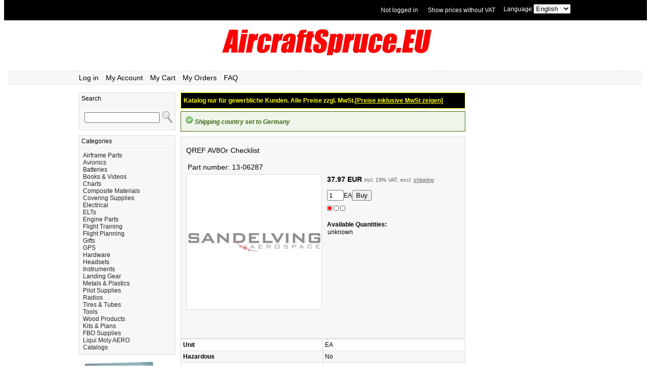

--- FILE ---
content_type: text/html; charset=UTF-8
request_url: https://www.aircraftspruce.eu/qref-av8or-checklist.htm
body_size: 36935
content:
                                              
<!DOCTYPE html PUBLIC '-//W3C//DTD XHTML 1.0 Strict//EN' 'http://www.w3.org/TR/xhtml1/DTD/xhtml1-strict.dtd'><html xmlns="http://www.w3.org/1999/xhtml" xml:lang="de" lang="de">

  <head><title>QREF AV8Or Checklist from Aircraft Spruce Europe</title><link rel='stylesheet' type='text/css' href='/css/system-test.css' /><link rel='shortcut icon' type='image/x-icon' href='/favicon.ico' /><link rel='stylesheet' href='/js/lightbox/css/lightbox.css' type='text/css' media='screen' /><link rel='image_src' href='https://aircraftspruce.eu/images/products_56x56/' /> <link rel="canonical" href="https://www.aircraftspruce.eu/QREF-AV8Or-Checklist.htm"/><script src='/js/lightbox/js/jquery-1.7.2.min.js'></script><script src='/js/lightbox/js/lightbox.js'></script><script type='text/javascript' src='/js/sandelving/shop.js'></script><meta http-equiv='Content-Type' content='text/html; charset=utf-8' /><meta property='og:title' content='QREF AV8Or Checklist from Aircraft Spruce Europe' /><meta property='og:type' content='product' /><meta property='og:url' content='https://aircraftspruce.eu/QREF-AV8Or-Checklist.htm' /><meta property='og:image' content='https://aircraftspruce.eu/images/products_56x56/' /><meta property='og:site_name' content='QREF AV8Or Checklist from Aircraft Spruce Europe' /><meta property='fb:admins' content='634536341' /><meta property='og:email' content='info@aircraftspruce.eu' /><meta property='og:phone_number' content='+49 7634 90577 00' /><meta property='og:fax_number' content='+49 7634 90577 09' /><script>
  (function(i,s,o,g,r,a,m){i['GoogleAnalyticsObject']=r;i[r]=i[r]||function(){
  (i[r].q=i[r].q||[]).push(arguments)},i[r].l=1*new Date();a=s.createElement(o),
  m=s.getElementsByTagName(o)[0];a.async=1;a.src=g;m.parentNode.insertBefore(a,m)
  })(window,document,'script','//www.google-analytics.com/analytics.js','ga');

  ga('create', 'UA-140182769-1', 'aircraftspruce.eu');
  ga('set', 'anonymizeIp', true);
  ga('send', 'pageview');
</script>

<!-- Global site tag (gtag.js) - Google Analytics -->
<script async src="https://www.googletagmanager.com/gtag/js?id=UA-144346278-1"></script>
<script>
  window.dataLayer = window.dataLayer || [];
  function gtag(){dataLayer.push(arguments);}
  gtag('js', new Date());

  gtag('config', 'UA-144346278-1');
</script>
</head>
  <body>
  <div id="fb-root"></div>
<script>(function(d, s, id) {
  var js, fjs = d.getElementsByTagName(s)[0];
  if (d.getElementById(id)) {return;}
  js = d.createElement(s); js.id = id;
  js.src = "//connect.facebook.net/en_EN/all.js#xfbml=1&appId=273184776026340";
  fjs.parentNode.insertBefore(js, fjs);
}(document, 'script', 'facebook-jssdk'));</script>
    <div class='topbg'><div class='top'><div class=langswitch>Language:<select onchange='window.location.href="/index.php?lang=" + this.options[this.selectedIndex].value'><option  value='dk'>Dansk</option><option  value='de'>Deutsch</option><option selected value='en'>English</option><option  value='fr'>Français</option><option  value='se'>Svenska</option></select></div><div class=vatswitch><a href='/index.php?cmd=showvat&v=no'>Show prices without VAT</a></div><div class='toploginstatus'><a href='/account.php' title ='Log in'>Not logged in</a></div></div></div>    <div class='header'><div class='logo'>

        <a href='https://www.aircraftspruce.eu' title='Aircraftspruce.eu'><img class='logoimg' src='/images/banners/logoAircraftspruceEU.png' alt='Aviation 66 XC Aviation Oil 20w50' /></a></div><div class='menu'><div class='menulinks'><a href='/account.php' title ='Log in'>Log in</a> <a href='/account.php' title ='My Account'>My Account</a> <a href='/cart.php' title ='My Cart'>My Cart</a> <a href='/account.php' title ='My Orders'>My Orders</a> <a href='/faq.php' title ='FAQ'>FAQ</a> </div>
</div>
<div class='breadcrumbs'></div>
    <div class="canvas">                                        
      <div class='leftcol'><div class='box'><div class='box_head'>Search</div><div class='box_body'><div class='box_search'><form action='/index.php' method='get'><table><tr><td><input id='search' type='text' name='q' class='input-search' /></td><td><input id='submit' type='image' src='/images/system/search-icon.png' value='find' /></td></tr></table></form></div></div></div>
<div class='box'><div class='box_head'>Categories</div><div class='box_body'><div class='box_cats'><a href='/airframe-parts.html'>Airframe Parts</a><br><a href='/avionics.html'>Avionics</a><br><a href='/batteries.html'>Batteries</a><br><a href='/books---videos.html'>Books & Videos</a><br><a href='/charts.html'>Charts</a><br><a href='/composite-materials.html'>Composite Materials</a><br><a href='/covering-supplies.html'>Covering Supplies</a><br><a href='/electrical.html'>Electrical</a><br><a href='/elts.html'>ELTs</a><br><a href='/engine-parts.html'>Engine Parts</a><br><a href='/flight-training.html'>Flight Training</a><br><a href='/flight-planning.html'>Flight Planning</a><br><a href='/gifts.html'>Gifts</a><br><a href='/gps.html'>GPS</a><br><a href='/hardware.html'>Hardware</a><br><a href='/headsets.html'>Headsets</a><br><a href='/instruments.html'>Instruments</a><br><a href='/landing-gear.html'>Landing Gear</a><br><a href='/metals---plastics.html'>Metals & Plastics</a><br><a href='/pilot-supplies.html'>Pilot Supplies</a><br><a href='/radios.html'>Radios</a><br><a href='/tires---tubes.html'>Tires & Tubes</a><br><a href='/tools.html'>Tools</a><br><a href='/wood-products.html'>Wood Products</a><br><a href='/kits---plans.html'>Kits & Plans</a><br><a href='/fbo-supplies.html'>FBO Supplies</a><br><a href='/liqui-moly-aero.html'>Liqui Moly AERO</a><br><a href='/catalogs.html'>Catalogs</a><br></div></div></div>
<a href='/catalog/pdf/2026catalog.pdf'><img title='Download our 2025-2026 catalog in pdf' src='/images/system/2020-catalog2.jpg' alt='Aircraft Spruce Catalog 2022-2023' width='190px' /></a></div>
            
      <div class="midcol">

            <div class=novatnotice>Katalog nur für gewerbliche Kunden. Alle Preise zzgl. MwSt.<span class=novatnoticeswitch><a href='/index.php?cmd=showvat&v=yes'>[Preise inklusive MwSt zeigen]</a></span></div><div class='success'><img src='/images/system/i_msg-success.gif' /> Shipping country set to Germany<br></div><div class='prodviewholiday'></div><div class='prod_view' itemscope itemtype='http://schema.org/Product'><div class='prod_view_head'><h1><span itemprop='name'></span></h1><p class='prod_view_name'>QREF AV8Or Checklist</p><div class='prod_view_pn'><table><tr><td>Part number:</td><td> 13-06287</td></tr></table></div></div><div class='prod_view_main'><div class='prod_view_main_left'><div class=prod_view_image_medium><img class='img_border' src='/images/products/product-placeholder.jpg' /></div></div>
<div class='prod_view_main_right' itemprop='offers' itemscope itemtype='http://schema.org/Offer'><div class='prod_view_price'><span itemprop='price'>37.97 EUR</span> </div><div class='prod_view_price_info'>incl. 19% VAT, excl. <a href='/shipping.php'>shipping</a></div><div class='prod_view_orderbutton'><form action='/cart.php'><input type='hidden' name='addpn' value='13-06287' /><input type='text' name='q' size='2' value='1' /><input type='hidden' name='cmd' value='add' />EA<input type='submit' value='Buy' /></form></div><img class='prod_view_stockstatus' title='please call' alt='please call' src='/images/system/red.png'/><div class='prod_view_availableqty'><div class='bold'>Available Quantities:</div><table><tr><div class='prod_view_availableqty_entry'><td>unknown</td></div></tr></table></div></div><div class='hazardous'></div><div class='clear'></div><div class='facebookprodview'><div id='fb-root'></div><script src='http://connect.facebook.net/en_US/all.js#appId=273184776026340&amp;xfbml=1'></script><fb:like href='http://www.aircraftspruce.eu/QREF-AV8Or-Checklist.htm' send='false' width='538' show_faces='false' action='like' font='arial'></fb:like></div><div style='DISPLAY: none' id='box1'><p>We have staff working full time adding descriptions and pictures to our web database. There are still products on our web page without a detailed description, and this product is one of them. The priority with which we add descriptions and pictures is determined by factors such as how often this part is being clicked on, and searched for.</p><p>If you need information on this product, we would be happy to add it immediately. Simply enter your email address below, and click the "OK" button. We will then add a product description and a picture (if available) as soon as possible. You will receive an email as soon as the corresponding information has been added to the web. This usually happens within a few hours after you have sent your request.</p><p>We hope you find this service helpful, and we thank you for this opportunity to serve you.</p></div><form name='requestinfo' action='/qref-av8or-checklist.htm' method='post'><input type='hidden' name='cmd' value='requestdescription' /><input type='hidden' name='pn' value='13-06287' /></div></div><div class='additional_information'><table>
			<tr class='odd'>
			<td class='additional_information_title'>Unit</td><td>EA</td>
			</tr>
		<tr class='even'>
		<td class='additional_information_title'>Hazardous</td><td>No</td>
		</tr>
		<tr class='odd'>
		<td class='additional_information_title'>Oversize</td><td>No</td>
		</tr>
			<tr class='even'>
			<td class='additional_information_title'>Weight</td><td>0.272 kg</td>
			</tr>
			<tr class='odd'>
			<td class='additional_information_title'>Manufacturer</td><td></td>
			</tr>
			<tr class='even'>
			<td class='additional_information_title'>Manufacturer P/N</td><td></td>
			</tr>
			<tr class='odd'>
			<td class='additional_information_title'>GTIN</td><td></td>
			</tr>
			<tr class='even'>
			<td class='additional_information_title'>Core Charge</td><td>Yes (add to cart to see price)</td>
			</tr>
			<tr class='odd'>
			<td class='additional_information_title'>110V device</td><td>Yes</td>
			</tr></table></div></div><div class='product_included_in'>This part is included in the following categories:<br /><br /><div class='prod_view_breadcrumbs'><a href='/'>Start</a> > <a href='/avionics.html'>avionics</a> > <a href='/avionics/gps-.html'>gps </a> > <a href='/avionics/gps-/accessories.html'>accessories</a> > <a href='/avionics/gps-/accessories/garmin.html'>garmin</a> > <a href='/avionics/gps-/accessories/garmin/aera.html'>aera</a> > <a href='/avionics/gps-/accessories/garmin/aera/qref-book-checklists.html'>qref book checklists</a><br><a href='/'>Start</a> > <a href='/avionics.html'>avionics</a> > <a href='/avionics/gps-.html'>gps </a> > <a href='/avionics/gps-/accessories.html'>accessories</a> > <a href='/avionics/gps-/accessories/garmin.html'>garmin</a> > <a href='/avionics/gps-/accessories/garmin/296.html'>296</a> > <a href='/avionics/gps-/accessories/garmin/296/qref-book-checklists.html'>qref book checklists</a><br><a href='/'>Start</a> > <a href='/avionics.html'>avionics</a> > <a href='/avionics/gps-.html'>gps </a> > <a href='/avionics/gps-/accessories.html'>accessories</a> > <a href='/avionics/gps-/accessories/garmin.html'>garmin</a> > <a href='/avionics/gps-/accessories/garmin/396.html'>396</a> > <a href='/avionics/gps-/accessories/garmin/396/qref-book-checklists.html'>qref book checklists</a><br><a href='/'>Start</a> > <a href='/avionics.html'>avionics</a> > <a href='/avionics/gps-.html'>gps </a> > <a href='/avionics/gps-/accessories.html'>accessories</a> > <a href='/avionics/gps-/accessories/garmin.html'>garmin</a> > <a href='/avionics/gps-/accessories/garmin/496-495.html'>496/495</a> > <a href='/avionics/gps-/accessories/garmin/496-495/qref-book-checklists.html'>qref book checklists</a><br><a href='/'>Start</a> > <a href='/avionics.html'>avionics</a> > <a href='/avionics/gps-.html'>gps </a> > <a href='/avionics/gps-/manuals.html'>manuals</a> > <a href='/avionics/gps-/manuals/avmap-ekp-iv.html'>avmap ekp-iv</a><br><a href='/'>Start</a> > <a href='/avionics.html'>avionics</a> > <a href='/avionics/gps-.html'>gps </a> > <a href='/avionics/gps-/manuals.html'>manuals</a> > <a href='/avionics/gps-/manuals/avmap-geopilot-ii.html'>avmap geopilot ii</a> > <a href='/avionics/gps-/manuals/avmap-geopilot-ii/qref-book-checklists.html'>qref book checklists</a><br><a href='/'>Start</a> > <a href='/avionics.html'>avionics</a> > <a href='/avionics/gps-.html'>gps </a> > <a href='/avionics/gps-/manuals.html'>manuals</a> > <a href='/avionics/gps-/manuals/garmin-gps-196.html'>garmin gps-196</a> > <a href='/avionics/gps-/manuals/garmin-gps-196/qref-book-checklists.html'>qref book checklists</a><br><a href='/'>Start</a> > <a href='/avionics.html'>avionics</a> > <a href='/avionics/gps-.html'>gps </a> > <a href='/avionics/gps-/manuals.html'>manuals</a> > <a href='/avionics/gps-/manuals/garmin-gps-295.html'>garmin gps-295</a> > <a href='/avionics/gps-/manuals/garmin-gps-295/qref-book-checklists.html'>qref book checklists</a><br><a href='/'>Start</a> > <a href='/avionics.html'>avionics</a> > <a href='/avionics/gps-.html'>gps </a> > <a href='/avionics/gps-/manuals.html'>manuals</a> > <a href='/avionics/gps-/manuals/garmin-gps-296.html'>garmin gps-296</a> > <a href='/avionics/gps-/manuals/garmin-gps-296/qref-book-checklists.html'>qref book checklists</a><br><a href='/'>Start</a> > <a href='/avionics.html'>avionics</a> > <a href='/avionics/gps-.html'>gps </a> > <a href='/avionics/gps-/manuals.html'>manuals</a> > <a href='/avionics/gps-/manuals/garmin-gps-396.html'>garmin gps-396</a> > <a href='/avionics/gps-/manuals/garmin-gps-396/qref-book-checklists.html'>qref book checklists</a><br><a href='/'>Start</a> > <a href='/avionics.html'>avionics</a> > <a href='/avionics/gps-.html'>gps </a> > <a href='/avionics/gps-/manuals.html'>manuals</a> > <a href='/avionics/gps-/manuals/garmin-gps-495.html'>garmin gps-495</a> > <a href='/avionics/gps-/manuals/garmin-gps-495/qref-book-checklists.html'>qref book checklists</a><br><a href='/'>Start</a> > <a href='/avionics.html'>avionics</a> > <a href='/avionics/gps-.html'>gps </a> > <a href='/avionics/gps-/manuals.html'>manuals</a> > <a href='/avionics/gps-/manuals/garmin-gps-496.html'>garmin gps-496</a> > <a href='/avionics/gps-/manuals/garmin-gps-496/qref-book-checklists.html'>qref book checklists</a><br><a href='/'>Start</a> > <a href='/avionics.html'>avionics</a> > <a href='/avionics/gps-.html'>gps </a> > <a href='/avionics/gps-/manuals.html'>manuals</a> > <a href='/avionics/gps-/manuals/garmin-gps-695.html'>garmin gps-695</a> > <a href='/avionics/gps-/manuals/garmin-gps-695/qref-book-checklists.html'>qref book checklists</a><br><a href='/'>Start</a> > <a href='/avionics.html'>avionics</a> > <a href='/avionics/gps-.html'>gps </a> > <a href='/avionics/gps-/manuals.html'>manuals</a> > <a href='/avionics/gps-/manuals/garmin-gps-696.html'>garmin gps-696</a> > <a href='/avionics/gps-/manuals/garmin-gps-696/qref-book-checklists.html'>qref book checklists</a><br><a href='/'>Start</a> > <a href='/avionics.html'>avionics</a> > <a href='/avionics/gps-.html'>gps </a> > <a href='/avionics/gps-/manuals.html'>manuals</a> > <a href='/avionics/gps-/manuals/garmin-etrex.html'>garmin etrex</a> > <a href='/avionics/gps-/manuals/garmin-etrex/qref-book-checklists.html'>qref book checklists</a><br><a href='/'>Start</a> > <a href='/avionics.html'>avionics</a> > <a href='/avionics/gps-.html'>gps </a> > <a href='/avionics/gps-/manuals.html'>manuals</a> > <a href='/avionics/gps-/manuals/garmin-g-1000.html'>garmin g-1000</a> > <a href='/avionics/gps-/manuals/garmin-g-1000/qref-book-checklists.html'>qref book checklists</a><br><a href='/'>Start</a> > <a href='/avionics.html'>avionics</a> > <a href='/avionics/gps-.html'>gps </a> > <a href='/avionics/gps-/manuals.html'>manuals</a> > <a href='/avionics/gps-/manuals/garmin-gns-430.html'>garmin gns-430</a> > <a href='/avionics/gps-/manuals/garmin-gns-430/qref-book-checklists.html'>qref book checklists</a><br><a href='/'>Start</a> > <a href='/avionics.html'>avionics</a> > <a href='/avionics/gps-.html'>gps </a> > <a href='/avionics/gps-/manuals.html'>manuals</a> > <a href='/avionics/gps-/manuals/garmin-gns-480.html'>garmin gns-480</a> > <a href='/avionics/gps-/manuals/garmin-gns-480/qref-book-checklists.html'>qref book checklists</a><br><a href='/'>Start</a> > <a href='/avionics.html'>avionics</a> > <a href='/avionics/gps-.html'>gps </a> > <a href='/avionics/gps-/manuals.html'>manuals</a> > <a href='/avionics/gps-/manuals/garmin-gns-530.html'>garmin gns-530</a> > <a href='/avionics/gps-/manuals/garmin-gns-530/qref-book-checklists.html'>qref book checklists</a><br><a href='/'>Start</a> > <a href='/avionics.html'>avionics</a> > <a href='/avionics/gps-.html'>gps </a> > <a href='/avionics/gps-/manuals.html'>manuals</a> > <a href='/avionics/gps-/manuals/bendix-king-av8or.html'>bendix/king av8or</a> > <a href='/avionics/gps-/manuals/bendix-king-av8or/qref-book-checklists.html'>qref book checklists</a><br><a href='/'>Start</a> > <a href='/avionics.html'>avionics</a> > <a href='/avionics/gps-.html'>gps </a> > <a href='/avionics/gps-/manuals.html'>manuals</a> > <a href='/avionics/gps-/manuals/bendix-king-kln89b-94.html'>bendix/king kln89b/94</a> > <a href='/avionics/gps-/manuals/bendix-king-kln89b-94/qref-book-checklists.html'>qref book checklists</a><br><a href='/'>Start</a> > <a href='/avionics.html'>avionics</a> > <a href='/avionics/gps-.html'>gps </a> > <a href='/avionics/gps-/manuals.html'>manuals</a> > <a href='/avionics/gps-/manuals/bendix-king-kln90b.html'>bendix/king kln90b</a> > <a href='/avionics/gps-/manuals/bendix-king-kln90b/qref-book-checklists.html'>qref book checklists</a><br><a href='/'>Start</a> > <a href='/avionics.html'>avionics</a> > <a href='/avionics/gps-.html'>gps </a> > <a href='/avionics/gps-/manuals.html'>manuals</a> > <a href='/avionics/gps-/manuals/lowrance-1000.html'>lowrance 1000</a> > <a href='/avionics/gps-/manuals/lowrance-1000/qref-book-checklists.html'>qref book checklists</a><br><a href='/'>Start</a> > <a href='/avionics.html'>avionics</a> > <a href='/avionics/gps-.html'>gps </a> > <a href='/avionics/gps-/manuals.html'>manuals</a> > <a href='/avionics/gps-/manuals/lowrance-2000c.html'>lowrance 2000c</a> > <a href='/avionics/gps-/manuals/lowrance-2000c/qref-book-checklists.html'>qref book checklists</a><br><a href='/'>Start</a> > <a href='/avionics.html'>avionics</a> > <a href='/avionics/gps-.html'>gps </a> > <a href='/avionics/gps-/manuals.html'>manuals</a> > <a href='/avionics/gps-/manuals/lowrance-600c.html'>lowrance 600c</a> > <a href='/avionics/gps-/manuals/lowrance-600c/qref-book-checklists.html'>qref book checklists</a><br><a href='/'>Start</a> > <a href='/avionics.html'>avionics</a> > <a href='/avionics/manuals.html'>manuals</a> > <a href='/avionics/manuals/avmap-ekp-iv.html'>avmap ekp-iv</a><br><a href='/'>Start</a> > <a href='/avionics.html'>avionics</a> > <a href='/avionics/manuals.html'>manuals</a> > <a href='/avionics/manuals/avmap-geopilot-ii.html'>avmap geopilot ii</a> > <a href='/avionics/manuals/avmap-geopilot-ii/qref-book-checklists.html'>qref book checklists</a><br><a href='/'>Start</a> > <a href='/avionics.html'>avionics</a> > <a href='/avionics/manuals.html'>manuals</a> > <a href='/avionics/manuals/garmin-gps-196.html'>garmin gps-196</a> > <a href='/avionics/manuals/garmin-gps-196/qref-book-checklists.html'>qref book checklists</a><br><a href='/'>Start</a> > <a href='/avionics.html'>avionics</a> > <a href='/avionics/manuals.html'>manuals</a> > <a href='/avionics/manuals/garmin-gps-295.html'>garmin gps-295</a> > <a href='/avionics/manuals/garmin-gps-295/qref-book-checklists.html'>qref book checklists</a><br><a href='/'>Start</a> > <a href='/avionics.html'>avionics</a> > <a href='/avionics/manuals.html'>manuals</a> > <a href='/avionics/manuals/garmin-gps-296.html'>garmin gps-296</a> > <a href='/avionics/manuals/garmin-gps-296/qref-book-checklists.html'>qref book checklists</a><br><a href='/'>Start</a> > <a href='/avionics.html'>avionics</a> > <a href='/avionics/manuals.html'>manuals</a> > <a href='/avionics/manuals/garmin-gps-396.html'>garmin gps-396</a> > <a href='/avionics/manuals/garmin-gps-396/qref-book-checklists.html'>qref book checklists</a><br><a href='/'>Start</a> > <a href='/avionics.html'>avionics</a> > <a href='/avionics/manuals.html'>manuals</a> > <a href='/avionics/manuals/garmin-gps-495.html'>garmin gps-495</a> > <a href='/avionics/manuals/garmin-gps-495/qref-book-checklists.html'>qref book checklists</a><br><a href='/'>Start</a> > <a href='/avionics.html'>avionics</a> > <a href='/avionics/manuals.html'>manuals</a> > <a href='/avionics/manuals/garmin-gps-496.html'>garmin gps-496</a> > <a href='/avionics/manuals/garmin-gps-496/qref-book-checklists.html'>qref book checklists</a><br><a href='/'>Start</a> > <a href='/avionics.html'>avionics</a> > <a href='/avionics/manuals.html'>manuals</a> > <a href='/avionics/manuals/garmin-gps-695.html'>garmin gps-695</a> > <a href='/avionics/manuals/garmin-gps-695/qref-book-checklists.html'>qref book checklists</a><br><a href='/'>Start</a> > <a href='/avionics.html'>avionics</a> > <a href='/avionics/manuals.html'>manuals</a> > <a href='/avionics/manuals/garmin-gps-696.html'>garmin gps-696</a> > <a href='/avionics/manuals/garmin-gps-696/qref-book-checklists.html'>qref book checklists</a><br><a href='/'>Start</a> > <a href='/avionics.html'>avionics</a> > <a href='/avionics/manuals.html'>manuals</a> > <a href='/avionics/manuals/garmin-etrex.html'>garmin etrex</a> > <a href='/avionics/manuals/garmin-etrex/qref-book-checklists.html'>qref book checklists</a><br><a href='/'>Start</a> > <a href='/avionics.html'>avionics</a> > <a href='/avionics/manuals.html'>manuals</a> > <a href='/avionics/manuals/garmin-g1000.html'>garmin g1000</a> > <a href='/avionics/manuals/garmin-g1000/qref-book-checklists.html'>qref book checklists</a><br><a href='/'>Start</a> > <a href='/avionics.html'>avionics</a> > <a href='/avionics/manuals.html'>manuals</a> > <a href='/avionics/manuals/garmin-gns-430.html'>garmin gns-430</a> > <a href='/avionics/manuals/garmin-gns-430/qref-book-checklists.html'>qref book checklists</a><br><a href='/'>Start</a> > <a href='/avionics.html'>avionics</a> > <a href='/avionics/manuals.html'>manuals</a> > <a href='/avionics/manuals/garming-gns-480.html'>garming gns-480</a> > <a href='/avionics/manuals/garming-gns-480/qref-book-checklists.html'>qref book checklists</a><br><a href='/'>Start</a> > <a href='/avionics.html'>avionics</a> > <a href='/avionics/manuals.html'>manuals</a> > <a href='/avionics/manuals/garmin-gns-530.html'>garmin gns-530</a> > <a href='/avionics/manuals/garmin-gns-530/qref-book-checklists.html'>qref book checklists</a><br><a href='/'>Start</a> > <a href='/avionics.html'>avionics</a> > <a href='/avionics/manuals.html'>manuals</a> > <a href='/avionics/manuals/bendix-king-kln89b-94.html'>bendix/king kln89b/94</a> > <a href='/avionics/manuals/bendix-king-kln89b-94/qref-book-checklists.html'>qref book checklists</a><br><a href='/'>Start</a> > <a href='/avionics.html'>avionics</a> > <a href='/avionics/manuals.html'>manuals</a> > <a href='/avionics/manuals/bendix-king-kln90b.html'>bendix/king kln90b</a> > <a href='/avionics/manuals/bendix-king-kln90b/qref-book-checklists.html'>qref book checklists</a><br><a href='/'>Start</a> > <a href='/avionics.html'>avionics</a> > <a href='/avionics/manuals.html'>manuals</a> > <a href='/avionics/manuals/bendix-king-av8or.html'>bendix/king av8or</a> > <a href='/avionics/manuals/bendix-king-av8or/qref-book-checklists.html'>qref book checklists</a><br><a href='/'>Start</a> > <a href='/avionics.html'>avionics</a> > <a href='/avionics/manuals.html'>manuals</a> > <a href='/avionics/manuals/lowrance-1000.html'>lowrance 1000</a> > <a href='/avionics/manuals/lowrance-1000/qref-book-checklists.html'>qref book checklists</a><br><a href='/'>Start</a> > <a href='/avionics.html'>avionics</a> > <a href='/avionics/manuals.html'>manuals</a> > <a href='/avionics/manuals/lowrance-2000c.html'>lowrance 2000c</a> > <a href='/avionics/manuals/lowrance-2000c/qref-book-checklists.html'>qref book checklists</a><br><a href='/'>Start</a> > <a href='/avionics.html'>avionics</a> > <a href='/avionics/manuals.html'>manuals</a> > <a href='/avionics/manuals/lowrance-600c.html'>lowrance 600c</a> > <a href='/avionics/manuals/lowrance-600c/qref-book-checklists.html'>qref book checklists</a><br><a href='/'>Start</a> > <a href='/books---videos.html'>books & videos</a> > <a href='/books---videos/books.html'>books</a> > <a href='/books---videos/books/avionics.html'>avionics</a> > <a href='/books---videos/books/avionics/qref-book-checklists.html'>qref book checklists</a><br><a href='/'>Start</a> > <a href='/gps.html'>gps</a> > <a href='/gps/accessories.html'>accessories</a> > <a href='/gps/accessories/garmin.html'>garmin</a> > <a href='/gps/accessories/garmin/aera.html'>aera</a> > <a href='/gps/accessories/garmin/aera/qref-book-checklists.html'>qref book checklists</a><br><a href='/'>Start</a> > <a href='/gps.html'>gps</a> > <a href='/gps/accessories.html'>accessories</a> > <a href='/gps/accessories/garmin.html'>garmin</a> > <a href='/gps/accessories/garmin/296.html'>296</a> > <a href='/gps/accessories/garmin/296/qref-book-checklists.html'>qref book checklists</a><br><a href='/'>Start</a> > <a href='/gps.html'>gps</a> > <a href='/gps/accessories.html'>accessories</a> > <a href='/gps/accessories/garmin.html'>garmin</a> > <a href='/gps/accessories/garmin/396.html'>396</a> > <a href='/gps/accessories/garmin/396/qref-book-checklists.html'>qref book checklists</a><br><a href='/'>Start</a> > <a href='/gps.html'>gps</a> > <a href='/gps/accessories.html'>accessories</a> > <a href='/gps/accessories/garmin.html'>garmin</a> > <a href='/gps/accessories/garmin/496-495.html'>496/495</a> > <a href='/gps/accessories/garmin/496-495/qref-book-checklists.html'>qref book checklists</a><br><a href='/'>Start</a> > <a href='/gps.html'>gps</a> > <a href='/gps/manuals.html'>manuals</a> > <a href='/gps/manuals/avmap-ekp-iv.html'>avmap ekp-iv</a><br><a href='/'>Start</a> > <a href='/gps.html'>gps</a> > <a href='/gps/manuals.html'>manuals</a> > <a href='/gps/manuals/avmap-geopilot-ii.html'>avmap geopilot ii</a> > <a href='/gps/manuals/avmap-geopilot-ii/qref-book-checklists.html'>qref book checklists</a><br><a href='/'>Start</a> > <a href='/gps.html'>gps</a> > <a href='/gps/manuals.html'>manuals</a> > <a href='/gps/manuals/garmin-gps-196.html'>garmin gps-196</a> > <a href='/gps/manuals/garmin-gps-196/qref-book-checklists.html'>qref book checklists</a><br><a href='/'>Start</a> > <a href='/gps.html'>gps</a> > <a href='/gps/manuals.html'>manuals</a> > <a href='/gps/manuals/garmin-gps-295.html'>garmin gps-295</a> > <a href='/gps/manuals/garmin-gps-295/qref-book-checklists.html'>qref book checklists</a><br><a href='/'>Start</a> > <a href='/gps.html'>gps</a> > <a href='/gps/manuals.html'>manuals</a> > <a href='/gps/manuals/garmin-gps-296.html'>garmin gps-296</a> > <a href='/gps/manuals/garmin-gps-296/qref-book-checklists.html'>qref book checklists</a><br><a href='/'>Start</a> > <a href='/gps.html'>gps</a> > <a href='/gps/manuals.html'>manuals</a> > <a href='/gps/manuals/garmin-gps-396.html'>garmin gps-396</a> > <a href='/gps/manuals/garmin-gps-396/qref-book-checklists.html'>qref book checklists</a><br><a href='/'>Start</a> > <a href='/gps.html'>gps</a> > <a href='/gps/manuals.html'>manuals</a> > <a href='/gps/manuals/garmin-gps-495.html'>garmin gps-495</a> > <a href='/gps/manuals/garmin-gps-495/qref-book-checklists.html'>qref book checklists</a><br><a href='/'>Start</a> > <a href='/gps.html'>gps</a> > <a href='/gps/manuals.html'>manuals</a> > <a href='/gps/manuals/garmin-gps-496.html'>garmin gps-496</a> > <a href='/gps/manuals/garmin-gps-496/qref-book-checklists.html'>qref book checklists</a><br><a href='/'>Start</a> > <a href='/gps.html'>gps</a> > <a href='/gps/manuals.html'>manuals</a> > <a href='/gps/manuals/garmin-gps-695.html'>garmin gps-695</a> > <a href='/gps/manuals/garmin-gps-695/qref-book-checklists.html'>qref book checklists</a><br><a href='/'>Start</a> > <a href='/gps.html'>gps</a> > <a href='/gps/manuals.html'>manuals</a> > <a href='/gps/manuals/garmin-gps-696.html'>garmin gps-696</a> > <a href='/gps/manuals/garmin-gps-696/qref-book-checklists.html'>qref book checklists</a><br><a href='/'>Start</a> > <a href='/gps.html'>gps</a> > <a href='/gps/manuals.html'>manuals</a> > <a href='/gps/manuals/garmin-etrex.html'>garmin etrex</a> > <a href='/gps/manuals/garmin-etrex/qref-book-checklists.html'>qref book checklists</a><br><a href='/'>Start</a> > <a href='/gps.html'>gps</a> > <a href='/gps/manuals.html'>manuals</a> > <a href='/gps/manuals/garmin-g-1000.html'>garmin g-1000</a> > <a href='/gps/manuals/garmin-g-1000/qref-book-checklists.html'>qref book checklists</a><br><a href='/'>Start</a> > <a href='/gps.html'>gps</a> > <a href='/gps/manuals.html'>manuals</a> > <a href='/gps/manuals/garmin-gns-430.html'>garmin gns-430</a> > <a href='/gps/manuals/garmin-gns-430/qref-book-checklists.html'>qref book checklists</a><br><a href='/'>Start</a> > <a href='/gps.html'>gps</a> > <a href='/gps/manuals.html'>manuals</a> > <a href='/gps/manuals/garmin-gns-480.html'>garmin gns-480</a> > <a href='/gps/manuals/garmin-gns-480/qref-book-checklists.html'>qref book checklists</a><br><a href='/'>Start</a> > <a href='/gps.html'>gps</a> > <a href='/gps/manuals.html'>manuals</a> > <a href='/gps/manuals/garmin-gns-530.html'>garmin gns-530</a> > <a href='/gps/manuals/garmin-gns-530/qref-book-checklists.html'>qref book checklists</a><br><a href='/'>Start</a> > <a href='/gps.html'>gps</a> > <a href='/gps/manuals.html'>manuals</a> > <a href='/gps/manuals/bendix-king-av8or.html'>bendix/king av8or</a> > <a href='/gps/manuals/bendix-king-av8or/qref-book-checklists.html'>qref book checklists</a><br><a href='/'>Start</a> > <a href='/gps.html'>gps</a> > <a href='/gps/manuals.html'>manuals</a> > <a href='/gps/manuals/bendix-king-kln89b-94.html'>bendix/king kln89b/94</a> > <a href='/gps/manuals/bendix-king-kln89b-94/qref-book-checklists.html'>qref book checklists</a><br><a href='/'>Start</a> > <a href='/gps.html'>gps</a> > <a href='/gps/manuals.html'>manuals</a> > <a href='/gps/manuals/bendix-king-kln90b.html'>bendix/king kln90b</a> > <a href='/gps/manuals/bendix-king-kln90b/qref-book-checklists.html'>qref book checklists</a><br><a href='/'>Start</a> > <a href='/gps.html'>gps</a> > <a href='/gps/manuals.html'>manuals</a> > <a href='/gps/manuals/lowrance-1000.html'>lowrance 1000</a> > <a href='/gps/manuals/lowrance-1000/qref-book-checklists.html'>qref book checklists</a><br><a href='/'>Start</a> > <a href='/gps.html'>gps</a> > <a href='/gps/manuals.html'>manuals</a> > <a href='/gps/manuals/lowrance-2000c.html'>lowrance 2000c</a> > <a href='/gps/manuals/lowrance-2000c/qref-book-checklists.html'>qref book checklists</a><br><a href='/'>Start</a> > <a href='/gps.html'>gps</a> > <a href='/gps/manuals.html'>manuals</a> > <a href='/gps/manuals/lowrance-600c.html'>lowrance 600c</a> > <a href='/gps/manuals/lowrance-600c/qref-book-checklists.html'>qref book checklists</a><br><a href='/'>Start</a> > <a href='/pilot-supplies.html'>pilot supplies</a> > <a href='/pilot-supplies/checklists.html'>checklists</a> > <a href='/pilot-supplies/checklists/qref.html'>qref</a><br><a href='/'>Start</a> > <a href='/fbo-supplies.html'>fbo supplies</a> > <a href='/fbo-supplies/checklists.html'>checklists</a> > <a href='/fbo-supplies/checklists/qref.html'>qref</a><br></div></div>
      </div>
      
      <div class="rightcol">
      

           
        <div class="banner"><a href="http://www.aircraftspruce.eu/bargainbin.php"><img width="198" height="110" style="border: 1px solid; border-color:#D9DDE3;" src="/images/banners/bargain-sale-mini.jpg" /></a></div>      
      
      	        <div class='box'><div class='box_head'>Log in</div><div class='box_body'><form action='/account.php' method='get'>Email: <br /><input type='text' name='e' class='login-field' value='' />Password: <br /><input type='Password' name='pwd' class='login-field' /><input type='submit' name='login' class='loginbtn' value='Login' /><br /><input type='submit' name='getpwd' class='getpwdbtn' value='Forgot your password?' /><div class='clear'></div></form></div></div>
        <div class='box'><div class='box_head'><a href='/cart.php' title ='Cart'>Cart</a></div><div class='box_body'><div class='box_cart'><div class='box_cart_line1'>Shopping cart is empty</div><a href='/cart.php'><div class='box_cart_line1'>Subtotal incl. VAT:<span class='box_cart_line1_price'>0 EUR</span><br></a></div></div></div></div>
        
        <div class='box'><div class='box_head'>Latest News</div><div class='box_body'><div class='ticker'><i>2025-08-13 17:23</i><div class='underline'><a href='/news.php' title='New Catalog 2025-2026'>New Catalog 2025-2026</a></div><br /><i>2025-01-10 16:15</i><div class='underline'><a href='/news.php' title='New Catalog 2024-2025'>New Catalog 2024-2025</a></div><br /><i>2019-05-13 14:44</i><div class='underline'><a href='/news.php' title='Neuigkeiten von Liqui Moly Aero'>Neuigkeiten von Liqui Moly Aero</a></div><br /><span class='right'><span class='underline'><a href='/news.php'>Read all news</a></span></span><div class='clear'></div></div></div></div>        <div align="left">
        
             <table>
                <tr><td><a href="https://www.facebook.com/AircraftSpruceEurope"><img src='/images/system/facebook.png' /></a></td><td><a href="https://www.facebook.com/AircraftSpruceEurope">Visit Our Facebook Fan Page</a></td></tr>
                <tr><td><a href="https://www.facebook.com/AircraftSpruceEurope"><img src='/images/system/instagram.png' /></a></td><td><a href="https://www.instagram.com/aircraftspruce_europe/">Visit Our Instagram Account</a></td></tr>

             </table>  
        
        </div>     
        <!--<div align="right">
        <a href="https://www.facebook.com/AircraftSpruceEurope">facebook</a>
        </div> -->
<!--        <img src='/images/system/DE_unified_badge_banner_blue.png' />-->        
        <div class='welcome'><table><tr><td><img src='/images/system/phone.png' /></td><td>Call us at +49 7634 9057700 from 08:00 to 13:00 CET</td></tr></table></div>      </div>
    </div>      
   <div class='footerbackground'><div class='footer'><div class='footerlinks'><table class='underline'><tr><td class='footerhead'>My pages</td><td class='footerhead'>Customer support</td><td class='footerhead'>About us</td></tr><tr><td>> <a href='/account.php' title ='My settings'>My settings</a></td><td>> <a href='/faq.php' title ='FAQ'>FAQ</a></td><td>> <a href='/greeninitiative.php' title ='Green Initiative'>Green Initiative</a></td></tr><tr><td>> <a href='/order.php' title ='My orders'>My orders</a></td><td>> <a href='/agb.php' title ='AGB'>AGB</a></td><td>> <a href='/shipping.php' title ='Shipping'>Shipping</a></td></tr><tr><td></td><td>> <a href='/core.php' title ='Core'>Core</a></td><td>> <a href='/bargainbin.php' title ='Bargain bin'>Bargain bin</a></td></tr><tr><td></td><td></td><td>> <a href='/about.php' title ='About us'>About Us</a></td></tr><tr><td></td><td></td><td>> <a href='/impressum.php' title ='Imprint'>Imprint</a></td></tr></table></div><div class='paylogos'><a href='http://www.visa.com' target='_blank' title='Visa'><img src='/images/system/visa.png' alt='Visa' /></a><a href='http://www.mastercard.com' target='_blank' title='Mastercard'><img src='/images/system/mastercard.png' alt='Mastercard' /></a><a href='http://www.americanexpress.com' target='_blank' title='American Express'><img src='/images/system/american-express.jpg' alt='American Express' /></a><a href='http://www.paypal.com' target='_blank' title='PayPal'><img src='/images/system/paypal_payment.png'  height='25' alt='PayPal' /></a></div>
</div><div class='footercontactinfo'>Email: <a href='mailto:info@aircraftspruce.eu'>info@aircraftspruce.eu</a> Phone: +49 76349057700 (monday-friday 08:00-13:00 CET)</div></div><!-- Remarketing -->
<script type='text/javascript'>
var google_tag_params = {
ecomm_prodid: '13-06287',
ecomm_pagetype: 'product',
ecomm_totalvalue: '31.91',
};
</script>
<script type="text/javascript">
  /* <![CDATA[ */
  var google_conversion_id = 1058046114;
  var google_custom_params = window.google_tag_params;
  var google_remarketing_only = true;
  /* ]]> */
</script>
<script type="text/javascript" src="//www.googleadservices.com/pagead/conversion.js">
</script>
<noscript>
  <div style="display:inline;">
  <img height="1" width="1" style="border-style:none;" alt="" src="//googleads.g.doubleclick.net/pagead/viewthroughconversion/1058046114/?value=0&amp;guid=ON&amp;script=0"/>
  </div>
</noscript>
  </body>
</html>


--- FILE ---
content_type: text/css
request_url: https://www.aircraftspruce.eu/css/system-test.css
body_size: 20039
content:
/*General styles*/
body {background:#ffffff; font-family: arial; font-size: 12px;}
img {border-width:0px;}
a:link {color:#222222; text-decoration: none;}
a:visited {color:#222222; text-decoration: none;}
a:hover {color:#000000; text-decoration: underline;}
.odd {background-color: #ffffff;}
.even {background-color: #F7F7F7;}
.middle {vertical-align:middle;}
.bold {font-weight: bold;}
.italic {font-style: italic;}
.strikeout {text-decoration:line-through;}
.nobr {white-space:nowrap;}
.clear {clear: both;}
.clear_right { clear: right;}
.right {float: right;}
.left {float: left;}
.red {color: red; font-weight: bold;}
.red-small {color: red;}
.underline a:link {text-decoration: underline; }
.underline a:visited{text-decoration: underline; }
.underline a:hover{text-decoration: none;}
.leadtime{line-height: 15px;}
.textalignright {text-align: right;}
.textalignleft {text-align: left;}
.vertical_align_inherit {vertical-align:inherit;}
.hiddenDiv {display: none;}
.visibleDiv {display: inline; float: right;}
#container_like {display:none}

/* Messages */
.error {border-color:#f16048; background-color:#faebe7; color:#df280a; font-weight:bold; border: 1px solid;padding:8px;font-style: italic; margin-bottom: 10px; margin-top: 5px;}
.success {border-color:#446423; background-color:#eff5ea;color:#3d6611; font-weight:bold; border: 1px solid;padding:8px;font-style: italic; margin-bottom: 10px; margin-top: 5px;}
.status {border-color:#fcd344; background-color:#fafaec; color:#3d6611; font-weight:bold; border: 1px solid;padding:8px;font-style: italic; margin-bottom: 10px; margin-top: 5px;}
.novatnotice {background-color: #000000; color: #FF0;	font-weight: bold; padding: 5px; border: 1px solid #FF0; margin-top: 5px;	margin-bottom: 5px;}
.novatnotice a:link {color: #FF0;	font-weight: bold; text-decoration: underline;}
.novatnotice a:visited {color: #FF0; font-weight: bold; text-decoration: underline;}
.novatnotice a:hover {color: #FF0; font-weight: bold;	text-decoration: none;}
.vatidvalid {color:#3d6611; font-weight:bold; padding:8px;font-style: italic;}
.vatidinvalid {color:#df280a; font-weight:bold; padding:8px;font-style: italic;}
.holidaybox {background-color: #F7F7F7; border: 1px solid #D9DDE3; padding: 5px; margin-bottom: 10px; margin-top:5px;}
.holidayannouncement {font-size: 20px; font-weight: bold; color: #FB0200;}
.holidayannouncementtext {font-size: 20px; font-weight: bold; color: #000000;}
.product_shortcut {width: 562px; border: 1px solid #D9DDE3; margin-bottom: 10px; }
.product_shortcut th {background-color: #000000; color:#FFF; text-align:left; height: 12px; padding: 4px;}
.product_shortcut td {border: 2px solid #F7F7F7; width: 70px; height: 70px; background-color: #ffffff; text-align:center;}
.banner {margin-bottom: 5px; margin-top: 0px;}
.welcome {margin-top: 5px;}

/* Top */
.topbg {background-color: #000000; width: 100%; height: 40px; margin-top: -8px;}
.top {margin: 0 auto; width:980px; height:20px; color: #FFF; }
.top a{margin: 0 auto; width:980px; height:20px; color: #FFF; margin-top: 5px;}
.toploginstatus{ float:right; margin-top: 13px; margin-right: 13px;}
.langswitch {float:right; margin:8px; margin-left: 10px;}
.vatswitch {float:right; margin:6px; margin-top: 13px;}
.vatswitch a:hover {text-decoration: underline;  margin-top: 13px;}

/* Header */
.header { /*background: #D9DDE3 url('header-background.png') top left repeat-y; */  padding: 9px; height:140px; background-color: #ffffff;}
.logo {margin-left: 2px; height: 90px; width:980px; margin: 0 auto; text-align:center;}
.logoimg {float: none; margin-top: 6px; margin-left: 2px; text-align:center; }
.headerimg {float: right; margin-top: 1px; margin-right: 10px;}

/* Top Menu */
.menu {color:#000000; background-color: #F7F7F7; border-top: #D9DDE3 1px dotted; border-bottom: #D9DDE3 1px dotted; height:16px; padding-top:5px; padding-bottom: 5px; width: 100%;}
.menulinks {width: 970px; margin: 0 auto;}
.menulinks a {color:#000000; padding-right: 6px; font-size: 14px; margin-right: 5px;}
.menulinks a:hover {/*background-color:#ffffff;*/ color:#222222; text-decoration: underline; padding-right: 6px; margin-right: 5px;}
.pricelist {float:right; color:#000000;}

/* Breadcrumbs */
.breadcrumbs {padding: 5px; margin: 0 auto; width: 970px;}

/* Content */
.canvas {margin: 0 auto; background:/* #D9DDE3 url('content-background.png') top left repeat-y;*/ padding: 9px; width:980px;}

/* Footer */

.footer {margin: 0 auto;  width:980px; padding: 5px;}
.footerbackground {background-color: #F7F7F7; width: 100%; clear: both; border-top: dotted 1px #D9DDE3;}
.footerhead {padding: 10 5 5 3px; font-size: 14px;}
.footer table {width: 400px; border-spacing: 5px;}
.footer table td {width: 230px; padding: 10 5 5 3px;}
.footerlinks {margin:10px; float: left; line-height: 17px;}
.paylogos { float:left; margin-right: 10px; vertical-align:middle; clear: both;}
.paylogos img {margin:10px;}
/*.footerbg {background: #D9DDE3 url('header-background.png') bottom left no-repeat; margin: 0 auto; width:998px; height: 10px;}*/
.footercontactinfo {margin-top: 15px; text-align: center; clear: both;}
.footercontactinfo a {text-decoration: underline;}

/* Left Column */
.leftcol { float:left; margin:5px; width:190px;}

/* Middle Column */
.midcol {float:left; margin-left: 5px; margin-right: 5px; width:560px; line-height: 20px;}
.midcol-2-columns {width: 765px; float:left; margin-left: 5px; margin-right: 5px; line-height: 20px;}

/* Right Column */
.rightcol {float:right; margin:5px; width:200px;}

/* Index */
.facebookindex{height: 30px; margin-bottom: 5px;}

/* Featured Products */
.featuredname, .featuredpn {font-size: 10px;}
.featured td {width: 33%;}

/* Shipping Info */
.shipinfo {font-size:10px;}
.shipinfo a:link {text-decoration: none;}
.shipinfo a:visited {text-decoration: none;}
.shipinfo a:hover {text-decoration: none;}

/* Left and Right Column Boxes */
.box {border-style:solid; border-width:1px; border-color:#D9DDE3; margin-bottom: 10px;}
.box_head {color:#000000; background-color:#F7F7F7; height:16px; padding:4px; border-bottom: dotted 1px #D9DDE3;}
.box_head a {color: #000000;}
.box_head a:visited { color: #000000;}
.box_head a:hover { color: #000000; text-decoration: none;}
.box_body {color:#000000; background-color:#F7F7F7; margin: 0px; padding: 7px; border-color: #F7F7F7;}
.featuredproductbanner img {border: 1px solid #D9DDE3;}
.featuredproductbanner {margin-bottom: 5px;}

/* Box Cart */
.box_cart {font-size:10px;}
.box_cart_link {color:#000000; background-color: #F7F7F7;}
.box_cart_link a {text-decoration: none; background-color: #F7F7F7; }
.box_cart_link a:visited {text-decoration: none; background-color: #F7F7F7;}
.box_cart_link a:hover {background-color:#ffffff; text-decoration: underline;}
.box_cart_line1 {font-size:12px; margin-top: 3px;}
.box_cart_line1_price {float:right;}
.box_cart_line2 {font-size:8px;}

/* Product List View */
.prodviewholiday {margin-top: 5px;}
.statusdesc {line-height: 12px; margin-bottom: 10px; font-size: 10px;}
.prod_list {border-spacing: 0px; width: 100%;}
.prod_list tr {height: 54px;}
.prod_list td {vertical-align:middle;}
.prod_list_image img {vertical-align:middle; height: 56px; width: 56px; border: 0px;}
.prod_list_price {white-space: nowrap; text-align: right;}
.prod_list_pn {margin-left:4px; width: auto; white-space:nowrap;}
.prod_list_pn a:link {text-decoration: underline; white-space:nowrap;}
.prod_list_pn a:visited {text-decoration: underline; white-space:nowrap;}
.prod_list_pn a:hover {text-decoration: none; white-space:nowrap;}
.prod_list_name {margin-left: 2px; width: 260px;}
.prod_list_name a:link {text-decoration: underline;}
.prod_list_name a:visited {text-decoration: underline;}
.prod_list_name a:hover {text-decoration: none;}
.prod_list_stockstatus td {float:right; position:relative;}
.prod_list_stockstatus img {padding-left: 2px; padding-right: 2px;}
.prod_list_orderbutton td {float:right; position:relative;}
.prod_list_short_description {font-size:10px; font-style:italic; color: #666666; line-height: 10px;}
.prod_list_short_description a:link{font-size:10px; font-style:italic; color: #666666; text-decoration:none; line-height: 10px;}
.prod_list_short_description a:visited{font-size:10px; font-style:italic; color: #666666; text-decoration:none; line-height: 10px;}
.prod_list_short_description a:hover{font-size:10px; font-style:italic; color: #666666; text-decoration:underline; line-height: 10px;}

/* Product View */
.prod_view {background-color: #F7F7F7; border: solid 1px #D9DDE3; padding-bottom: 10px; padding-right: 10px; padding-left: 10px; margin-top: 5px;}
.prod_view_main_left {float: left; padding-right: 10px;}
.prod_view_name {font-size: 14px;}
.prod_view_pn {font-size: 14px; line-height: 12px; margin-bottom: 5px;}
.prod_view_image_small{width: 252px;}
.description {margin-bottom: 10px;}
.description a:link {text-decoration: underline;}
.description a:visited {text-decoration: underline;}
.description a:hover {text-decoration: none;}
.prod_view_orderbutton {padding-left:10px; padding-top: 10px;}
.usvoltage {font-size: 10px; line-height: 11px; font-style: italic; padding: 5px; color: red;}
.prod_view_stockstatus {display: block; padding-top: 10px; padding-bottom: 10px;}
.prod_view_availableqty {padding-top: 10px; padding-bottom: 10px; line-height: 14px;}
.prod_view_availableqty table {border-spacing: 0px;}
.prod_view_price {display: inline; padding-top: 10px; font-size: 14px; font-weight: bold;}
.prod_view_price_info {display: inline; padding-top: 10px; font-size: 11px; color: #666666;}
.prod_view_price_info a:link {display: inline; padding-top: 10px; font-size: 11px; color: #666666; text-decoration: underline;}
.prod_view_price_info a:hover {display: inline; padding-top: 10px; font-size: 11px; color: #666666; text-decoration: none;}
.prod_view_price_info a:visited {display: inline; padding-top: 10px; font-size: 11px; color: #666666;}
.originalprice {color: #666666;}
.img_border {border: 1px solid #D9DDE3;}
.small_img {margin-right: 5px; border: 1px solid #D9DDE3;}
.facebookprodview {margin-top: 5px; margin-bottom: 5px; height: 30px;}
.usercommenttext{margin-left: -3px;}
.usercomment{margin-bottom: 9px;}
.usercomment table{width: 100%; border: solid 1px #D9DDE3; margin-bottom: 3px; background: #fff;}
.commentdate{color: #666; font-weight: bold; width: 30%;}
.commentuser{color: #666; font-weight: bold;}
.commenttext{font-style: italic;}
.commentdelete{float: right;}
.commentimage{width: 20px;}
.usercomments{padding-bottom:5px;}
.whatisthis{font-size: 10px; text-decoration:underline;}
.requestdescription{background-color: #FDFEBD; padding:5px; border: 1px solid; border-color:#D9DDE3; margin-bottom:5px;}
.emailinput{margin-top: 10px;}
.haz_warning{border: 3px solid #EE4034; padding: 5px; font-weight: bold; background-color: #ffffff; clear: both;}
.label_warning{font-size: 30px; padding-top: 5px; padding-bottom:5px; margin-left: 260px;}
.additional_information {clear:both;}
.additional_information table {width: 100%; border-spacing:0; border-top: solid 1px #D9DDE3; border-right: solid 1px #D9DDE3; border-left: solid 1px #D9DDE3;}
.additional_information td {width: 270px;	padding-left: 4px; border-bottom: solid 1px #D9DDE3;}
.additional_information_title{font-weight: bold; border-right: solid 1px #D9DDE3;}
.product_included_in {clear: left; padding-top:10px;}
.prod_view_breadcrumbs a:link {font-size: 10px;}
.prod_view_breadcrumbs a:visited {font-size: 10px;}
.prod_view_breadcrumbs a:hover {font-size: 10px;}

/* Category */
.cat_head_img {text-align:center;}
.cat_catlist {font-size: 11px;}
.cat_head img {text-align:center; max-width: 560px; max-height: 400px;}
.cat_catlist td {width:140px;}
.addpnbylength {margin-bottom: 20px;}

/* News Ticker */
.ticker {font-size: 12px; margin-top: 10px;}

/* Fields */
.input-search {width: 10.5em;}
.login-field {width: 12.5em; margin-bottom: 3px;}
.qty {width: 2.5em;}
.pn {width: 6em;}

/* Login */
.loginbtn {margin-top: 3px;}
.getpwdbtn {float: left; /*margin-top: 3px;*/}
.logincol {float: left; width: 230px;}
.newaccountcol {float: right; width: 250px;}

/* Account */
.user_details {background-color: #F7F7F7; border: solid 1px #D9DDE3; padding-left: 10px; padding-right: 10px; padding-bottom: 5px;}
.user_details table {float: left;}
.infobox {border: dashed 1px #D9DDE3; padding: 5px; float: right; width: 180px; margin-top: 5px;}
.addresses {background-color: #F7F7F7;	border: solid 1px #D9DDE3; padding-left: 10px;	padding-right: 10px; padding-bottom: 10px; margin-top: 10px;}
.addresses table {font-size: 12px;}
.billing_address_account {float: left; font-size: 12px; width: 260px}
.shipping_address_account {float: right; font-size: 12px; width: 260px;}
.button-right {float: right; margin-top: 20px;}
.button-left {float: left; margin-top: 20px;}

/* Cart */
.cartlegend {float: right;}
.cartquickadd {float: left;}
.cartquickadd table {float: left;}
.cart {width: 100%; border-spacing:0; border: solid 1px #D9DDE3; margin-bottom: 10px;}
.cart_freeshipping {color:#3d6611; font-weight: bold;}
.cartheader td {font-size: 14px; background-color: #F7F7F7; /*border-spacing:0;*/ color: #000000; border-bottom: dotted 1px #D9DDE3; height: 27px;}
.checkout {margin-top: 10px;}
.ordercomments {background-color: #F7F7F7; border: solid 1px #D9DDE3; padding-left: 10px;	padding-bottom: 10px; padding-right: 10px; margin-bottom: 10px; width: 300px; margin-left: 443px; /*float: right; clear: right;*/}
.checkoutaddresses {width: 410px;	line-height: 17px; margin-top: 10px;	margin-bottom: 10px; background-color: #F7F7F7; padding-left: 10px; padding-bottom: 10px; padding-right: 10px; border: solid 1px #D9DDE3; float: left; clear:left;}
.checkoutaddresses table {padding: 10px;}
.billing_address_cart {margin-bottom: 10px; float: left;}
.shipping_address_cart {float: right; margin-right: 50px;}
.shipping_methods {float: left; width: 410px; background-color: #F7F7F7; border: solid 1px #D9DDE3; padding-left: 10px; padding-bottom: 10px; padding-right: 10px; clear: left;}
.shipping_methods table {width: 100%;}
.shipgroup {vertical-align: top;}
.shiptablelineprice{ text-align:right; }
.shiptablelinemethoddisabled, .shiptablelinepricedisabled {color: #D9DDE3;}
.shippingmethodinvalid {border-color:#f16048; background-color:#faebe7; color:#df280a; font-weight:bold; border: 1px solid;padding:8px;font-style: italic; margin-bottom: 10px; margin-top: 5px; margin-left: 443px;}
.paymethod{margin-left: 443px; width: 300px;	line-height: 17px; background-color: #F7F7F7; padding-left: 10px; padding-bottom: 10px; padding-right: 10px; margin-bottom: 10px; border: solid 1px #D9DDE3;}
#klarna_account_details{margin-left: 20px;}
#klarna_invoice_details{margin-left: 20px;}
#sofort_details{margin-left: 20px;}
#directdebit_details{margin-left: 20px;}
#creditcard_details{margin-left: 20px;}
#advance_details{margin-left: 20px;}

/* FAQ */
.answer {border: solid 1px #D9DDE3; background-color: #F7F7F7; padding: 3px;}

/* Orders */
.ordersummary table {border-spacing: 0px; width: 764px; border-spacing:0;	border-top: solid 1px #D9DDE3; border-left: solid 1px #D9DDE3; font-size: 12px; }
.ordersummarytableheader {background-color: #F7F7F7; color: #000000; height: 22px; font-size: 14px; }
.ordersummarytableheader th {text-align: left; padding-left: 3px; font-weight: normal; border-bottom: dotted 1px #D9DDE3; border-right: solid 1px #D9DDE3;}
.ordersummarytable td	{border-right: solid 1px #D9DDE3; border-bottom: solid 1px #D9DDE3; }
.select_action {float: left;}
.ordersummarytime {white-space:nowrap; width: 115px;}
.ordersummaryorderid {width: 60px;}
.ordersummarydetail {width: 60px; text-decoration: underline; text-align: center;}

/* Order Details */
.orderdetailitems table {border-spacing: 0px; width: 764px;	font-size: 12px; border: solid 1px #D9DDE3;}
.orderdetailitems td {padding-left: 3px;}
.orderdetailitems th {padding-left: 3px; background-color: #F7F7F7; color: #000000;	font-size: 14px;}
.orderdetailitemqty {width: 50px; text-align: right;} 
.orderdetailstable table {width: 270px;}
.orderdetailstable {background-color: #F7F7F7;	border: 1px solid #D9DDE3;	padding: 10px; margin-top: 5px;	margin-bottom: 10px; width: 280px; float: left;}
.orderdetailleft {float: left; width: 300px;}
.orderdetailstatus {background-color: #F7F7F7;	border: 1px solid #D9DDE3;	padding-left: 10px;	padding-right: 10px; padding-bottom: 10px; margin-bottom: 10px;}
.orderaddresses {background-color: #F7F7F7; border: 1px solid #D9DDE3; padding-left: 10px; padding-right: 10px;	padding-bottom: 10px;	margin-bottom: 10px;}
.billing_address_order {float: left; width: 210px;}
.shipping_address_order {float: right; width: 210px;}
.orderdetailpayments {background-color: #F7F7F7;	border: 1px solid #D9DDE3; padding-left: 10px; padding-right: 10px;	padding-bottom: 10px; margin-bottom: 10px;}
.orderdetailpayments table {width: 250px;	margin-bottom: 10px;}
.orderdetailright {width: 453px; float: right;}
.orderdetailcomments {background-color: #F7F7F7;	border: 1px solid #D9DDE3;	padding-left: 10px;	padding-right: 10px; padding-bottom: 10px; margin-bottom: 10px;	margin-top: 5px;}
.orderdocs {background-color: #F7F7F7;	border: 1px solid #D9DDE3;	padding-left: 10px;	padding-right: 10px; padding-bottom: 10px; margin-bottom: 10px;	margin-top: 5px;}
.orderdocs table {border-spacing: 0px;	border-top: solid 0px #D9DDE3; border-left: solid 0px #D9DDE3; width: 100%;}
.orderpdfcolumn {width: 50px;}
.orderhistory {background-color: #F7F7F7; border: 1px solid #D9DDE3; padding-left: 10px; padding-right: 10px;	padding-bottom: 10px;	margin-top: 5px; margin-bottom: 10px;}
.ordershipments {background-color: #F7F7F7; border: 1px solid #D9DDE3; padding-left: 10px; padding-right: 10px;	padding-bottom: 10px;	margin-top: 5px; margin-bottom: 10px;}
.orderdetailright table {border-spacing: 0px;	border-top: solid 1px #D9DDE3; border-left: solid 1px #D9DDE3; width: 100%;}
.orderdetailright td {padding: 2px; border-right: solid 1px #D9DDE3; border-bottom: solid 1px #D9DDE3;}
.orderdetailright th {border-bottom: solid 1px #D9DDE3;	text-align: left;}

/* POPUP */
#tinybox {position:absolute; display:none; padding:10px; padding-bottom: 50px; background:#fff url(/js/popup/images/preload.gif) no-repeat 50% 50%; border:10px solid #e3e3e3; z-index:2000}
#tinymask {position:absolute; display:none; top:0; left:0; height:100%; width:100%; background:#000; z-index:1500}
#tinycontent {background:#fff}
#closex {position:absolute; top:-32px; right:-32px; z-index:5000; background-image:url(/js/popup/images/x.png); background-repeat:no-repeat; width:24px; height:24px; padding:0px; margin:0px;cursor: hand; cursor: pointer;}
#klarna_invoice_popup{text-decoration:underline; cursor:pointer;}
#klarna_invoice_popup:hover{text-decoration:none; cursor:pointer;}
#klarna_invoice_img_popup{cursor:pointer;}
#klarna_account_popup{text-decoration:underline; cursor:pointer;}
#klarna_account_popup:hover{text-decoration:none; cursor:pointer;}
#klarna_account_img_popup{cursor:pointer;}
#giropay_popup{cursor:pointer;}
#sofort_img_popup{cursor:pointer;}
#sofort_img_popup_int{cursor:pointer;}
#agreeagb{cursor:pointer; text-decoration:underline;}
#agreeagb:hover{cursor:pointer; text-decoration:none;}
#paypal_popup{cursor:pointer;}
#klarna_consent_popup{cursor:pointer; text-decoration:underline;}
#klarna_consent_popup:hover{cursor:pointer; text-decoration:none;}
#klarna_consent_account_popup{cursor:pointer; text-decoration:underline;}
#klarna_consent_account_popup:hover{cursor:pointer; text-decoration:none;}
#certificates_popup{cursor:pointer; text-decoration:underline;}
#certificates_popup:hover{cursor:pointer; text-decoration:none;}
.pickupbanner {border: 1px solid; border-color: #D9DDE3;}